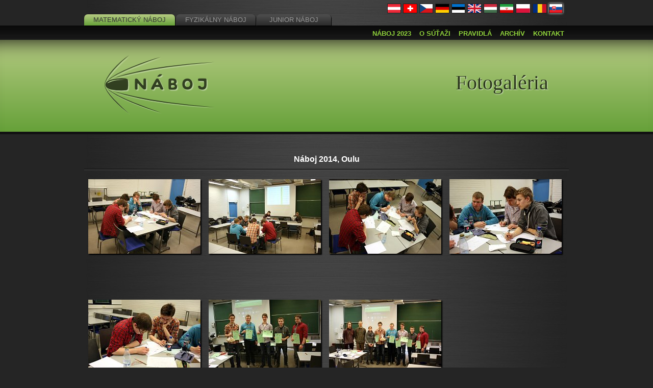

--- FILE ---
content_type: text/html; charset=UTF-8
request_url: https://math.old.naboj.org/archive/show.php?gal=oulu2014&country=SK
body_size: 2894
content:

    <!DOCTYPE html>
    <html lang="sk">
    <head>
      <meta http-equiv="Content-Type" content="text/html; charset=UTF-8">
      <meta name="Author" content="Tomas Pavlik, Peter Korcsok, Filip Hlasek, Alexander Slavik">
      <meta name="Description" content="Medzinárodná tímová matematická súťaž">
      <title>Fotogaléria &ndash; Náboj</title><link rel="stylesheet" type="text/css"
        href="https://math.old.naboj.org/content/common/css/jquery-ui-1.11.2.css?a83cd220" />
<link rel="stylesheet" type="text/css"
        href="https://math.old.naboj.org/content/common/css/style.css?006eee6d" />
<link rel="stylesheet" type="text/css"
        href="https://math.old.naboj.org/content/math/css/colors.css?a83cd220" />
<link rel="stylesheet" type="text/css"
        href="https://math.old.naboj.org/content/common/css/show.css?a83cd220" />
<link rel="stylesheet" type="text/css"
        href="https://math.old.naboj.org/public/lightbox/css/lightbox.css?a83cd220" />
<script type="text/javascript" src="https://math.old.naboj.org/public/jQuery/jquery-1.10.2.min.js?a83cd220"></script>
<script type="text/javascript" src="https://math.old.naboj.org/public/jQuery/jquery-ui-1.11.2.js?a83cd220"></script>
<script type="text/javascript" src="https://math.old.naboj.org/public/functions.js?a43c9417"></script>
<script type="text/javascript" src="https://math.old.naboj.org/public/time.js?a43c9417"></script>
<script type="text/javascript" src="https://math.old.naboj.org/public/lang.js?a43c9417"></script>
<script type="text/javascript" src="https://math.old.naboj.org/public/mail_decrypt.js?a83cd220"></script>
<script type="text/javascript" src="https://math.old.naboj.org/public/langcountry_selectmenu.js?a83cd220"></script>
<script type="text/javascript" src="https://math.old.naboj.org/public/jQuery/jQuery.equalHeights.js?a83cd220"></script>
<script type="text/javascript">ImageTransl="Obrázok"; OfTransl="z"; FullTransl="Plné rozlišenie";</script>
<script type="text/javascript" src="https://math.old.naboj.org/public/lightbox/js/lightbox.js"></script>
<link href="https://math.old.naboj.org/content/common/res/favicon.ico" type="image/x-icon" rel="shortcut icon">
    </head><body data-base="https://math.old.naboj.org">
      <div id="fb-root"></div>
      <div id="flaghead">

        <div
          class="fb-like"
          data-href="https://www.facebook.com/pages/N%C3%A1boj/308070575901809"
          data-send="false"
          data-layout="button_count"
          data-width="150"
          data-show-faces="false"
          data-colorscheme="dark">
        </div><ul id="tabs">
        <li><a href='https://math.old.naboj.org/?country=SK' class='tab'>
          <div class='tab_center active'>Matematický Náboj</div>
        </a></li>
        <li><a href='https://physics.naboj.org/?country=SK' class='tab'>
          <div class='tab_center nonactive'>Fyzikálny Náboj</div>
        </a></li>
        <li><a href='https://junior.naboj.org/?country=SK' class='tab'>
          <div class='tab_center nonactive'>Junior Náboj</div>
        </a></li></ul><div id="flags"><div><a href="/archive/show.php?gal=oulu2014&amp;country=AT" title="Rakúsko&#13;&#10;Österreich&#13;&#10;Austria"><img class="selection_flag " src="https://math.old.naboj.org/content/common/res/flags/flag_at.svg"></a><a href="/archive/show.php?gal=oulu2014&amp;country=CH" title="Švajčiarsko&#13;&#10;Schweiz&#13;&#10;Switzerland"><img class="selection_flag " src="https://math.old.naboj.org/content/common/res/flags/flag_ch.svg"></a><a href="/archive/show.php?gal=oulu2014&amp;country=CZ" title="Česká republika&#13;&#10;Czech Republic"><img class="selection_flag " src="https://math.old.naboj.org/content/common/res/flags/flag_cz.svg"></a><a href="/archive/show.php?gal=oulu2014&amp;country=DE" title="Nemecko&#13;&#10;Deutschland&#13;&#10;Germany"><img class="selection_flag " src="https://math.old.naboj.org/content/common/res/flags/flag_de.svg"></a><a href="/archive/show.php?gal=oulu2014&amp;country=EE" title="Estónsko&#13;&#10;Eesti&#13;&#10;Estonia"><img class="selection_flag " src="https://math.old.naboj.org/content/common/res/flags/flag_ee.svg"></a><a href="/archive/show.php?gal=oulu2014&amp;country=GB" title="Spojené kráľovstvo&#13;&#10;United Kingdom"><img class="selection_flag " src="https://math.old.naboj.org/content/common/res/flags/flag_gb.svg"></a><a href="/archive/show.php?gal=oulu2014&amp;country=HU" title="Maďarsko&#13;&#10;Magyarország&#13;&#10;Hungary"><img class="selection_flag " src="https://math.old.naboj.org/content/common/res/flags/flag_hu.svg"></a><a href="/archive/show.php?gal=oulu2014&amp;country=IR" title="Irán&#13;&#10;
ایران
&#13;&#10;Iran"><img class="selection_flag " src="https://math.old.naboj.org/content/common/res/flags/flag_ir.svg"></a><a href="/archive/show.php?gal=oulu2014&amp;country=PL" title="Poľsko&#13;&#10;Polska&#13;&#10;Poland"><img class="selection_flag " src="https://math.old.naboj.org/content/common/res/flags/flag_pl.svg"></a><a href="/archive/show.php?gal=oulu2014&amp;country=RO" title="Rumunsko&#13;&#10;România&#13;&#10;Romania"><img class="selection_flag " src="https://math.old.naboj.org/content/common/res/flags/flag_ro.svg"></a><a href="/archive/show.php?gal=oulu2014&amp;country=SK" title="Slovensko&#13;&#10;Slovakia"><img class="selection_flag selection_flag_selected" src="https://math.old.naboj.org/content/common/res/flags/flag_sk.svg"></a></div></div></div><div id="menu"><div id="menucont"><a title='' href='https://math.old.naboj.org/index.php?gal=oulu2014'>Náboj 2023</a><a title='' href='https://math.old.naboj.org/about.php?gal=oulu2014'>O súťaži</a><a title='' href='https://math.old.naboj.org/rules.php?gal=oulu2014'>Pravidlá</a><a title='' href='https://math.old.naboj.org/archive.php?gal=oulu2014'>Archív</a><a title='' href='https://math.old.naboj.org/contact.php?gal=oulu2014'>Kontakt</a></div></div>
      <div id="widediv" >
        <div id="widedivcont"><a title='' href='https://math.old.naboj.org/index.php?gal=oulu2014'><img src="https://math.old.naboj.org/content/common/res/naboj_logo_small.png" id="logo" alt="Náboj logo"></a><div id="headline">Fotogaléria</div>
        </div>
      </div><div class="content"><div class="main_content "><h3 style='text-transform: none; text-align: center; font-size: 16px;'>Náboj 2014, Oulu</h3>
<hr>
<div class='show_thumb'>
          <a class='show_link' href='https://math.old.naboj.org/content/math/gallery/oulu2014/IMG_1407.JPG' data-lightbox='lightbox[naboj]'>
          <img src='https://math.old.naboj.org/content/math/gallery/oulu2014/thumbnails/IMG_1407.JPG'></a>
          </div>
<div class='show_thumb'>
          <a class='show_link' href='https://math.old.naboj.org/content/math/gallery/oulu2014/IMG_1408.JPG' data-lightbox='lightbox[naboj]'>
          <img src='https://math.old.naboj.org/content/math/gallery/oulu2014/thumbnails/IMG_1408.JPG'></a>
          </div>
<div class='show_thumb'>
          <a class='show_link' href='https://math.old.naboj.org/content/math/gallery/oulu2014/IMG_1412.JPG' data-lightbox='lightbox[naboj]'>
          <img src='https://math.old.naboj.org/content/math/gallery/oulu2014/thumbnails/IMG_1412.JPG'></a>
          </div>
<div class='show_thumb'>
          <a class='show_link' href='https://math.old.naboj.org/content/math/gallery/oulu2014/IMG_1414.JPG' data-lightbox='lightbox[naboj]'>
          <img src='https://math.old.naboj.org/content/math/gallery/oulu2014/thumbnails/IMG_1414.JPG'></a>
          </div>
<div class='show_thumb'>
          <a class='show_link' href='https://math.old.naboj.org/content/math/gallery/oulu2014/IMG_1415.JPG' data-lightbox='lightbox[naboj]'>
          <img src='https://math.old.naboj.org/content/math/gallery/oulu2014/thumbnails/IMG_1415.JPG'></a>
          </div>
<div class='show_thumb'>
          <a class='show_link' href='https://math.old.naboj.org/content/math/gallery/oulu2014/IMG_1418.JPG' data-lightbox='lightbox[naboj]'>
          <img src='https://math.old.naboj.org/content/math/gallery/oulu2014/thumbnails/IMG_1418.JPG'></a>
          </div>
<div class='show_thumb'>
          <a class='show_link' href='https://math.old.naboj.org/content/math/gallery/oulu2014/IMG_1420.JPG' data-lightbox='lightbox[naboj]'>
          <img src='https://math.old.naboj.org/content/math/gallery/oulu2014/thumbnails/IMG_1420.JPG'></a>
          </div>
</div></div><div id="footer"><div id="footercont"><div id="footerschools">
<p style="color: white">Organizátori:</p><br>

<a href="http://www.fmph.uniba.sk/"><img src="https://math.old.naboj.org/content/common/res/schools/bratislava-logo.png" alt="FMFI UK Bratislava"></a>
<a href="http://www.upjs.sk/prirodovedecka-fakulta/"><img src="https://math.old.naboj.org/content/common/res/schools/kosice-logo.png" alt="FP UPJŠ Košice"></a><br><br><br>

<a href="http://www.mff.cuni.cz/"><img src="https://math.old.naboj.org/content/common/res/schools/praha-logo.png" alt="MFF UK Praha"></a>
<a href="http://www.slu.cz/math/cz"><img src="https://math.old.naboj.org/content/common/res/schools/opava-logo.png" alt="MÚ SLU Opava"></a>
<a href="http://www.fim.uni-passau.de/"><img src="https://math.old.naboj.org/content/common/res/schools/passau-logo.png" alt="FIM Uni Passau"></a>
<a href="http://www.jku.at/idm/content"><img src="https://math.old.naboj.org/content/common/res/schools/linz-logo.png" alt="IDM JKU Linz"></a>
<a href="http://www.matinf.uj.edu.pl/"><img src="https://math.old.naboj.org/content/common/res/schools/krakow-logo.png" alt="WMiI UJ Kraków"></a><br><br>

<a href="https://www.pw.edu.pl/"><img src="https://math.old.naboj.org/content/common/res/schools/warszawa-logo.png" alt="Warsaw University of Technology"></a>
<a href="http://www.ue.wroc.pl/"><img src="https://math.old.naboj.org/content/common/res/schools/wroclaw-logo.png" alt="Wrocław University of Economics"></a>
<a href="http://www.xxlo.pl/"><img src="https://math.old.naboj.org/content/common/res/schools/gdansk-logo.png" alt="XX LO Gdansk"></a>
<a href="http://pb.edu.pl/"><img src="https://math.old.naboj.org/content/common/res/schools/bialystok-logo.png" alt="Bialystok University of Technology"></a>
<a href="http://ttk.elte.hu/"><img src="https://math.old.naboj.org/content/common/res/schools/budapest-logo.png" alt="TTK ELTE Budapest"></a>
<a href="http://mik.uni-pannon.hu/"><img src="https://math.old.naboj.org/content/common/res/schools/veszprem-logo.png" alt="University of Pannonia, Faculty of Information Technology"></a>
<a href="http://ed.ac.uk/"><img src="https://math.old.naboj.org/content/common/res/schools/edinburgh-logo.png" alt="University of Edinburgh"></a><br><br>

<a href="http://spectrumconstanta.ro"><img src="https://math.old.naboj.org/content/common/res/schools/constanta-logo-2.png" alt="Spectrum Constanța"></a>
<a href="http://www.ethz.ch/"><img src="https://math.old.naboj.org/content/common/res/schools/zurich-logo.png" alt="ETH Zürich"></a>
<a href="https://www.cam.ac.uk/"><img src="https://math.old.naboj.org/content/common/res/schools/cambridge-logo.png" alt="University of Cambridge"></a>
<!--a href="https://www.gsu.by/"><img src="https://math.old.naboj.org/content/common/res/schools/gomel-logo.png" alt="Francisk Skorina Gomel State University" height="100"></a-->
</div>

<div id="footerpartners">
<p style="color:white">Partneri:</p><br>

<a href="http://trojsten.sk/"><img src="https://math.old.naboj.org/content/common/res/partners/logo_trojsten.png" alt="Trojsten"></a>
<a href="https://www.janestreet.com/"><img src="https://math.old.naboj.org/content/common/res/partners/logo_jane_street.png" alt="Jane Street" height="80"></a>
<a href="https://www.nadaciaeset.sk/"><img src="https://math.old.naboj.org/content/common/res/partners/logo_eset_nadacia.png" alt="Nadácia ESET"></a>
<a href="http://strom.sk/"><img src="https://math.old.naboj.org/content/common/res/partners/logo_strom.png" alt="STROM"></a>


<!--a href="https://www.facebook.com/tr?id=1210330539088133&ev=MathNaboj"><img src="https://www.facebook.com/tr?id=1210330539088133&ev=MathNaboj"></a-->

</div><img src="https://math.old.naboj.org/content/common/res/footer_line.png" style="width:100%;" alt=""><div id="footer_text"><div style="float: right;">Náboj IT Team 2013</div><div style="text-align: left">Tieto stránky sú archivované Národnou knižnicou ČR.</div></div></div></div><script type='text/javascript'>(function(d, s, id) {
      var js, fjs = d.getElementsByTagName(s)[0];
      if (d.getElementById(id)) return;
      js = d.createElement(s); js.id = id;
      js.src = "//connect.facebook.net/sk_SK/all.js#xfbml=1";
      fjs.parentNode.insertBefore(js, fjs);
      }(document, 'script', 'facebook-jssdk'));
      </script>
      </body>
    </html>

--- FILE ---
content_type: text/html; charset=UTF-8
request_url: https://math.old.naboj.org/public/time_endpoint.php
body_size: 116
content:
{"serverTime":1769081440,"competitionStart":1682069400,"competitionEnd":1682076600,"freezeTime":1682075700,"timezoneShift":"3600"}

--- FILE ---
content_type: text/html; charset=UTF-8
request_url: https://math.old.naboj.org/public/lang_endpoint.php
body_size: 1430
content:
{"lang":"sk","translation":{"days0":"de\u0148","days1":"dni","days2":"dn\u00ed","live start":"Do za\u010diatku s\u00fa\u0165a\u017ee zost\u00e1va","live end":"Do konca s\u00fa\u0165a\u017ee zost\u00e1va","live final":"S\u00fa\u0165a\u017e skon\u010dila","live frozen":"Posledn\u00fdch 15 min\u00fat s\u00fa v\u00fdsledky zmrazen\u00e9.","resultshtml rank":"Poradie","resultshtml school":"\u0160kola","resultshtml site":"Miesto","resultshtml points":"Body","resultshtml problems solved":"Vyrie\u0161en\u00e9 \u00falohy","statisticspage country":"\u0160t\u00e1t","plural form formula":"($n==1) ? 0 : (($n>=2 && $n<=4) ? 1 : 2)","international":"medzin\u00e1rodn\u00e9","austria":"Rak\u00fasko","czech republic":"\u010cesk\u00e1 republika","germany":"Nemecko","hungary":"Ma\u010farsko","poland":"Po\u013esko","romania":"Rumunsko","slovakia":"Slovensko","united kingdom":"Spojen\u00e9 kr\u00e1\u013eovstvo","russia":"Rusko","senior":"Seniori","junior":"Juniori","partners_white.html":"<div id=\"footerschools\">\r\n<p style=\"color: white\">Organiz\u00e1tori:<\/p><br>\r\n\r\n<a href=\"http:\/\/www.fmph.uniba.sk\/\"><img src=\"https:\/\/math.old.naboj.org\/content\/common\/res\/schools\/bratislava-logo_white.png\" alt=\"FMFI UK Bratislava\"><\/a>\r\n<a href=\"http:\/\/www.upjs.sk\/prirodovedecka-fakulta\/\"><img src=\"https:\/\/math.old.naboj.org\/content\/common\/res\/schools\/kosice-logo_white.png\" alt=\"FP UPJ\u0160 Ko\u0161ice\"><\/a><br><br><br>\r\n\r\n<a href=\"http:\/\/www.mff.cuni.cz\/\"><img src=\"https:\/\/math.old.naboj.org\/content\/common\/res\/schools\/praha-logo_white.png\" alt=\"MFF UK Praha\"><\/a>\r\n<a href=\"http:\/\/www.slu.cz\/math\/cz\"><img src=\"https:\/\/math.old.naboj.org\/content\/common\/res\/schools\/opava-logo_white.png\" alt=\"M\u00da SLU Opava\"><\/a>\r\n<a href=\"http:\/\/www.fim.uni-passau.de\/\"><img src=\"https:\/\/math.old.naboj.org\/content\/common\/res\/schools\/passau-logo_white.png\" alt=\"FIM Uni Passau\"><\/a>\r\n<a href=\"http:\/\/www.jku.at\/idm\/content\"><img src=\"https:\/\/math.old.naboj.org\/content\/common\/res\/schools\/linz-logo_white.png\" alt=\"IDM JKU Linz\"><\/a>\r\n<a href=\"http:\/\/www.matinf.uj.edu.pl\/\"><img src=\"https:\/\/math.old.naboj.org\/content\/common\/res\/schools\/krakow-logo_white.png\" alt=\"WMiI UJ Krak\u00f3w\"><\/a><br><br>\r\n\r\n<a href=\"https:\/\/www.pw.edu.pl\/\"><img src=\"https:\/\/math.old.naboj.org\/content\/common\/res\/schools\/warszawa-logo_white.png\" alt=\"Warsaw University of Technology\"><\/a>\r\n<a href=\"http:\/\/www.ue.wroc.pl\/\"><img src=\"https:\/\/math.old.naboj.org\/content\/common\/res\/schools\/wroclaw-logo_white.png\" alt=\"Wroc\u0142aw University of Economics\"><\/a>\r\n<a href=\"http:\/\/www.xxlo.pl\/\"><img src=\"https:\/\/math.old.naboj.org\/content\/common\/res\/schools\/gdansk-logo_white.png\" alt=\"XX LO Gdansk\"><\/a>\r\n<a href=\"http:\/\/pb.edu.pl\/\"><img src=\"https:\/\/math.old.naboj.org\/content\/common\/res\/schools\/bialystok-logo_white.png\" alt=\"Bialystok University of Technology\"><\/a>\r\n<a href=\"http:\/\/ttk.elte.hu\/\"><img src=\"https:\/\/math.old.naboj.org\/content\/common\/res\/schools\/budapest-logo_white.png\" alt=\"TTK ELTE Budapest\"><\/a>\r\n<a href=\"http:\/\/mik.uni-pannon.hu\/\"><img src=\"https:\/\/math.old.naboj.org\/content\/common\/res\/schools\/veszprem-logo_white.png\" alt=\"University of Pannonia, Faculty of Information Technology\"><\/a>\r\n<a href=\"http:\/\/ed.ac.uk\/\"><img src=\"https:\/\/math.old.naboj.org\/content\/common\/res\/schools\/edinburgh-logo_white.png\" alt=\"University of Edinburgh\"><\/a><br><br>\r\n\r\n<a href=\"http:\/\/spectrumconstanta.ro\"><img src=\"https:\/\/math.old.naboj.org\/content\/common\/res\/schools\/constanta-logo-2_white.png\" alt=\"Spectrum Constan\u021ba\"><\/a>\r\n<a href=\"http:\/\/www.ethz.ch\/\"><img src=\"https:\/\/math.old.naboj.org\/content\/common\/res\/schools\/zurich-logo_white.png\" alt=\"ETH Z\u00fcrich\"><\/a>\r\n<a href=\"https:\/\/www.cam.ac.uk\/\"><img src=\"https:\/\/math.old.naboj.org\/content\/common\/res\/schools\/cambridge-logo_white.png\" alt=\"University of Cambridge\"><\/a>\r\n<!--a href=\"https:\/\/www.gsu.by\/\"><img src=\"https:\/\/math.old.naboj.org\/content\/common\/res\/schools\/gomel-logo.png\" alt=\"Francisk Skorina Gomel State University\" height=\"100\"><\/a-->\r\n<\/div>\r\n\r\n<div id=\"footerpartners\">\r\n<p style=\"color:white\">Partneri:<\/p><br>\r\n\r\n<a href=\"http:\/\/trojsten.sk\/\"><img src=\"https:\/\/math.old.naboj.org\/content\/common\/res\/partners\/logo_trojsten_white.png\" alt=\"Trojsten\"><\/a>\r\n<a href=\"https:\/\/www.janestreet.com\/\"><img src=\"https:\/\/math.old.naboj.org\/content\/common\/res\/partners\/logo_jane_street_white.png\" alt=\"Jane Street\" height=\"80\"><\/a>\r\n<a href=\"https:\/\/www.nadaciaeset.sk\/\"><img src=\"https:\/\/math.old.naboj.org\/content\/common\/res\/partners\/logo_eset_nadacia_white.png\" alt=\"Nad\u00e1cia ESET\"><\/a>\r\n<a href=\"http:\/\/strom.sk\/\"><img src=\"https:\/\/math.old.naboj.org\/content\/common\/res\/partners\/logo_strom_white.png\" alt=\"STROM\"><\/a>\r\n\r\n\r\n<!--a href=\"https:\/\/www.facebook.com\/tr?id=1210330539088133&ev=MathNaboj\"><img src=\"https:\/\/www.facebook.com\/tr?id=1210330539088133&ev=MathNaboj\"><\/a-->\r\n\r\n<\/div>"}}

--- FILE ---
content_type: text/css
request_url: https://math.old.naboj.org/content/common/css/show.css?a83cd220
body_size: 188
content:
.content .show_thumb {
	width: 220px;
	height: 220px;
	margin: 8px;
	text-align: center;
	/*display: inline-block;*/
	float: left;
}

.content .show_link {
	/*display: block;*/
}

.content .show_link img {
	box-shadow:2px 2px 2px #000;
	-moz-box-shadow:2px 2px 5px #000;
	-webkit-box-shadow:2px 2px 2px #000;
}

--- FILE ---
content_type: application/javascript
request_url: https://math.old.naboj.org/public/lang.js?a43c9417
body_size: 471
content:
//singleton class time

var lang = new function() {

    if ( arguments.callee._singletonInstance )
      return arguments.callee._singletonInstance;
    arguments.callee._singletonInstance = this;

    this.lang="";
    this.translation= [];
    this.pluralForm  = function($n) {
      return 0;
    }

    this.getText = function(s){   //getcurrent timestamp (in seconds)
      return this.translation[s.toLowerCase()];
    }

    this.getLang = function(){
      return this.lang;
    }


    this.synchronize = function(){    //sync time and dates with the server
      var that=this;
      var serverTime;
      $.ajax({
        url: base_folder()+'/public/lang_endpoint.php',
        dataType: 'json',
        async: false,
        success: function(data) {
          that.lang = data['lang'];
          that.translation = data['translation'];
          that.pluralForm = Function('$n',
            'return +(' + data['translation']['plural form formula'] + ');');
        }
      });
    }
};

$(document).ready(function(){
  lang.synchronize();
});


--- FILE ---
content_type: application/javascript
request_url: https://math.old.naboj.org/public/jQuery/jQuery.equalHeights.js?a83cd220
body_size: 918
content:
/*--------------------------------------------------------------------
* JQuery Plugin: "EqualHeights" & "EqualWidths"
* by: Scott Jehl, Todd Parker, Maggie Costello Wachs (http://www.filamentgroup.com)
*
* Copyright (c) 2007 Filament Group
* Licensed under GPL (http://www.opensource.org/licenses/gpl-license.php)
*
* Description: Compares the heights or widths of the top-level children of a provided element
and sets their min-height to the tallest height (or width to widest width). Sets in em units
by default if pxToEm() method is available.
* Dependencies: jQuery library, pxToEm method (article: http://www.filamentgroup.com/lab/retaining_scalable_interfaces_with_pixel_to_em_conversion/)
* Usage Example: $(element).equalHeights();
Optional: to set min-height in px, pass a true argument: $(element).equalHeights(true);
* Version: 2.0, 07.24.2008
* Changelog:
* 08.02.2007 initial Version 1.0
* 07.24.2008 v 2.0 - added support for widths
--------------------------------------------------------------------*/

$.fn.equalHeights = function(px) {
  $(this).each(function(){
    var currentTallest = 0;
    $(this).children().each(function(i){
      if ($(this).height() > currentTallest) { currentTallest = $(this).height(); }
    });
        if (!px && Number.prototype.pxToEm) currentTallest = currentTallest.pxToEm(); //use ems unless px is specified
          // for ie6, set height since min-height isn't supported
          if (typeof(document.body.style.minHeight) === "undefined") { $(this).children().css({'height': currentTallest}); }
          $(this).children().css({'min-height': currentTallest});
  });
  return this;
};

// just in case you need it...
$.fn.equalWidths = function(px) {
  $(this).each(function(){
    var currentWidest = 0;
    $(this).children().each(function(i){
      if($(this).width() > currentWidest) { currentWidest = $(this).width(); }
    });
    if(!px && Number.prototype.pxToEm) currentWidest = currentWidest.pxToEm(); //use ems unless px is specified
      // for ie6, set width since min-width isn't supported
      if (typeof(document.body.style.minHeight) === "undefined") { $(this).children().css({'width': currentWidest}); }
      $(this).children().css({'min-width': currentWidest});
  });
  return this;
};

$(document).ready(function(){
  $(function(){ $('.equalHeights').equalHeights(); });
});
